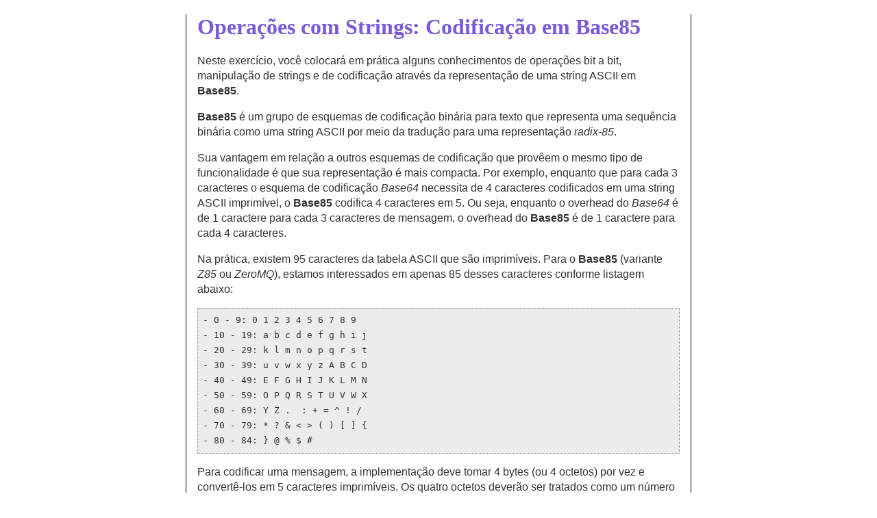

--- FILE ---
content_type: text/html; charset=UTF-8
request_url: https://moj.naquadah.com.br/contests/ta_fac_ta_tx2_2022_2/base85-mips
body_size: 2078
content:
<!DOCTYPE html>
<html xmlns="http://www.w3.org/1999/xhtml" lang="" xml:lang="">
<head>
  <meta charset="utf-8" />
  <meta name="generator" content="pandoc" />
  <meta name="viewport" content="width=device-width, initial-scale=1.0, user-scalable=yes" />
  <title>Operações com Strings: Codificação em Base85</title>
  <style type="text/css">
      code{white-space: pre-wrap;}
      span.smallcaps{font-variant: small-caps;}
      span.underline{text-decoration: underline;}
      div.column{display: inline-block; vertical-align: top; width: 50%;}
  </style>
  <link rel="stylesheet" href="pandoc.css" />
</head>
<body>
<header id="title-block-header">
<h1 class="title">Operações com Strings: Codificação em <strong>Base85</strong></h1>
</header>
<p>Neste exercício, você colocará em prática alguns conhecimentos de operações bit a bit, manipulação de strings e de codificação através da representação de uma string ASCII em <strong>Base85</strong>.</p>
<p><strong>Base85</strong> é um grupo de esquemas de codificação binária para texto que representa uma sequência binária como uma string ASCII por meio da tradução para uma representação <em>radix-85</em>.</p>
<p>Sua vantagem em relação a outros esquemas de codificação que provêem o mesmo tipo de funcionalidade é que sua representação é mais compacta. Por exemplo, enquanto que para cada 3 caracteres o esquema de codificação <em>Base64</em> necessita de 4 caracteres codificados em uma string ASCII imprimível, o <strong>Base85</strong> codifica 4 caracteres em 5. Ou seja, enquanto o overhead do <em>Base64</em> é de 1 caractere para cada 3 caracteres de mensagem, o overhead do <strong>Base85</strong> é de 1 caractere para cada 4 caracteres.</p>
<p>Na prática, existem 95 caracteres da tabela ASCII que são imprimíveis. Para o <strong>Base85</strong> (variante <em>Z85</em> ou <em>ZeroMQ</em>), estamos interessados em apenas 85 desses caracteres conforme listagem abaixo:</p>
<pre><code>- 0 ­- 9: 0 1 2 3 4 5 6 7 8 9
- 10 ­- 19: a b c d e f g h i j
- 20 ­- 29: k l m n o p q r s t
- 30 ­- 39: u v w x y z A B C D
- 40 ­- 49: E F G H I J K L M N
- 50 ­- 59: O P Q R S T U V W X
- 60 ­- 69: Y Z . ­ : + = ^ ! /
- 70 ­- 79: * ? &amp; &lt; &gt; ( ) [ ] {
- 80 ­- 84: } @ % $ #</code></pre>
<p>Para codificar uma mensagem, a implementação deve tomar 4 bytes (ou 4 octetos) por vez e convertê-los em 5 caracteres imprimíveis. Os quatro octetos deverão ser tratados como um número de 32 bits sem sinal (formato <em>big endian</em>). Os 5 caracteres deverão ser impressos de acordo com a ordem em que primeiro toma-se o caractere mais significativo para depois apresentarem-se os caracteres menos significativos (formato <em>big endian</em>).</p>
<p>Um exemplo de codificação:</p>
<h5 id="entrada-alo">Entrada: <code>"Alo "</code></h5>
<ul>
<li><p>Entrada em binário (hexadecimal, <strong>com espaço ao final e sem as aspas delimitadoras</strong>): <code>41 6c 6f 20</code></p></li>
<li><p>Entrada em decimal: <math display="inline" xmlns="http://www.w3.org/1998/Math/MathML"><semantics><mn>1097625376</mn><annotation encoding="application/x-tex">1097625376</annotation></semantics></math></p></li>
<li><p>Entrada representada por potências de 85: <math display="inline" xmlns="http://www.w3.org/1998/Math/MathML"><semantics><mrow><mn>21</mn><mo>×</mo><msup><mn>85</mn><mn>4</mn></msup><mo>+</mo><mn>2</mn><mo>×</mo><msup><mn>85</mn><mn>3</mn></msup><mo>+</mo><mn>25</mn><mo>×</mo><msup><mn>85</mn><mn>2</mn></msup><mo>+</mo><mn>39</mn><mo>×</mo><mn>85</mn><mo>+</mo><mn>61</mn></mrow><annotation encoding="application/x-tex">21 \times 85^4 + 2 \times 85^3+ 25 \times 85^2 + 39 \times 85 + 61</annotation></semantics></math></p></li>
<li><p>Para gerar a saída, pegamos cada número em negrito e consultamos na tabela de caracteres imprimíveis o representante em código.</p>
<ul>
<li>Por exemplo, <math display="inline" xmlns="http://www.w3.org/1998/Math/MathML"><semantics><mn>21</mn><annotation encoding="application/x-tex">21</annotation></semantics></math> mapeará em <code>l</code>.</li>
</ul></li>
</ul>
<h5 id="saída-l2pdz">Saída: <code>l2pDZ</code></h5>
<h1 id="requisitos">Requisitos</h1>
<p>Sua aplicação deverá receber em entrada em console uma string de até 32 bytes/caracteres e calcular a representação dessa string em <strong>Base85</strong>.</p>
<p>Sua aplicação deverá rejeitar entradas cujo comprimento em bytes/caracteres não seja múltiplo de 4.</p>
<h2 id="entrada">Entrada</h2>
<p>A entrada é composta por strings ASCII de até 32 bytes/caracteres de comprimento.</p>
<h2 id="saída">Saída</h2>
<p>A saída é a representação em <strong>Base85</strong> da string apresentada na entrada ou a string <code>Entrada invalida.</code> em caso de entrada inválida.</p>
<h3 id="exemplo-de-entrada-com-espaço-após-o-o">Exemplo de Entrada (com espaço após o ‘o’)</h3>
<pre><code>Alo </code></pre>
<h3 id="exemplo-de-saída">Exemplo de Saída</h3>
<pre><code>l2pDZ</code></pre>
<h3 id="exemplo-de-entrada">Exemplo de Entrada</h3>
<pre><code>Alo</code></pre>
<h3 id="exemplo-de-saída-1">Exemplo de Saída</h3>
<pre><code>Entrada invalida.</code></pre>
<h3 id="exemplo-de-entrada-1">Exemplo de Entrada</h3>
<pre><code>Alo m</code></pre>
<h3 id="exemplo-de-saída-2">Exemplo de Saída</h3>
<pre><code>Entrada invalida.</code></pre>
<h3 id="exemplo-de-entrada-2">Exemplo de Entrada</h3>
<pre><code>Alo mundo!!!</code></pre>
<h3 id="exemplo-de-saída-3">Exemplo de Saída</h3>
<pre><code>l2pDZzfo-bzY{nE</code></pre>
<h3 id="exemplo-de-entrada-3">Exemplo de Entrada</h3>
<pre><code>Man is distinguished, not only b</code></pre>
<h3 id="exemplo-de-saída-4">Exemplo de Saída</h3>
<pre><code>o&lt;}]Zx(+zcx(!xgzFa9aB7/b}efF?GBrCHty&lt;vdj</code></pre>
<div id="footer">
<p>Author: Tiago Alves</p>
</div>
</body>
</html>


--- FILE ---
content_type: text/css
request_url: https://moj.naquadah.com.br/contests/ta_fac_ta_tx2_2022_2/pandoc.css
body_size: 331
content:
body {
    margin: auto;
    padding-right: 1em;
    padding-left: 1em;
    max-width: 44em; 
    border-left: 1px solid black;
    border-right: 1px solid black;
    color: black;
    font-family: Verdana, sans-serif;
    font-size: 100%;
    line-height: 140%;
    color: #333; 
}
pre {
    border: 1px dotted gray;
    background-color: #ececec;
    color: #1111111;
    padding: 0.5em;
}
blockquote {
  color: #666666;
  margin: 0;
  padding-left: 3em;
  border-left: 0.5em #EEE solid;
}

code {
    font-family: monospace;
}
h1 a, h2 a, h3 a, h4 a, h5 a { 
    text-decoration: none;
    color: #7a5ada; 
}
h1, h2, h3, h4, h5 { font-family: verdana;
                     font-weight: bold;
                     border-bottom: 1px dotted black;
                     color: #7a5ada; }
h1 {
        font-size: 130%;
}

h2 {
        font-size: 110%;
}

h3 {
        font-size: 95%;
}

h4 {
        font-size: 90%;
        font-style: italic;
}

h5 {
        font-size: 90%;
        font-style: italic;
}

h1.title {
        font-size: 200%;
        font-weight: bold;
        padding-top: 0.2em;
        padding-bottom: 0.2em;
        text-align: left;
        border: none;
}

dt code {
        font-weight: bold;
}
dd p {
        margin-top: 0;
}

#footer {
        padding-top: 1em;
        font-size: 70%;
        color: gray;
        text-align: center;
        }
